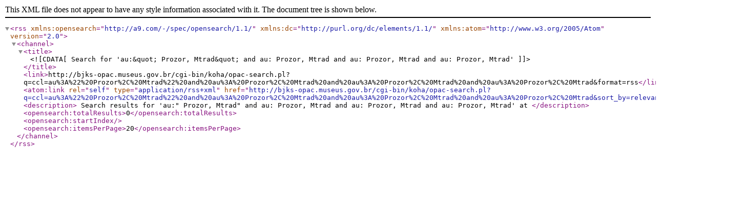

--- FILE ---
content_type: text/xml; charset=UTF-8
request_url: http://bjks-opac.museus.gov.br/cgi-bin/koha/opac-search.pl?q=ccl=au%3A%22%20Prozor%2C%20Mtrad%22%20and%20au%3A%20Prozor%2C%20Mtrad%20and%20au%3A%20Prozor%2C%20Mtrad%20and%20au%3A%20Prozor%2C%20Mtrad&format=rss
body_size: 461
content:









<rss version="2.0"
      xmlns:opensearch="http://a9.com/-/spec/opensearch/1.1/"
      xmlns:dc="http://purl.org/dc/elements/1.1/"
      xmlns:atom="http://www.w3.org/2005/Atom">
 <channel>
 <title><![CDATA[ Search for 'au:&quot; Prozor, Mtrad&quot; and au: Prozor, Mtrad and au: Prozor, Mtrad and au: Prozor, Mtrad']]></title>
 <link>http://bjks-opac.museus.gov.br/cgi-bin/koha/opac-search.pl?q=ccl=au%3A%22%20Prozor%2C%20Mtrad%22%20and%20au%3A%20Prozor%2C%20Mtrad%20and%20au%3A%20Prozor%2C%20Mtrad%20and%20au%3A%20Prozor%2C%20Mtrad&amp;format=rss</link>
 <atom:link rel="self" type="application/rss+xml" href="http://bjks-opac.museus.gov.br/cgi-bin/koha/opac-search.pl?q=ccl=au%3A%22%20Prozor%2C%20Mtrad%22%20and%20au%3A%20Prozor%2C%20Mtrad%20and%20au%3A%20Prozor%2C%20Mtrad%20and%20au%3A%20Prozor%2C%20Mtrad&amp;sort_by=relevance_dsc&amp;format=atom"/>
 <description> Search results for 'au:&quot; Prozor, Mtrad&quot; and au: Prozor, Mtrad and au: Prozor, Mtrad and au: Prozor, Mtrad' at </description>
 <opensearch:totalResults>0</opensearch:totalResults>
 <opensearch:startIndex></opensearch:startIndex>
 
 <opensearch:itemsPerPage>20</opensearch:itemsPerPage>
 
 
 </channel>
</rss>





